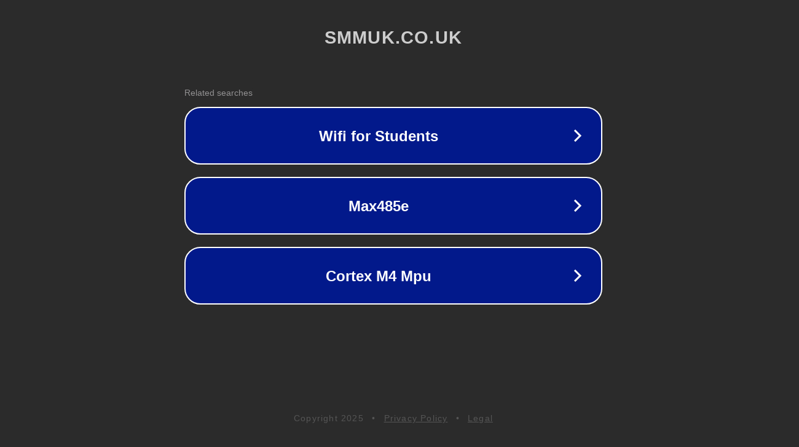

--- FILE ---
content_type: text/html; charset=utf-8
request_url: https://smmuk.co.uk/tag/%D8%B3%D8%A7%DB%8C%D8%AA-%D8%B4%D8%B1%D8%B7-%D8%A8%D9%86%D8%AF%DB%8C-hazarat/
body_size: 1142
content:
<!doctype html>
<html data-adblockkey="MFwwDQYJKoZIhvcNAQEBBQADSwAwSAJBANDrp2lz7AOmADaN8tA50LsWcjLFyQFcb/P2Txc58oYOeILb3vBw7J6f4pamkAQVSQuqYsKx3YzdUHCvbVZvFUsCAwEAAQ==_IKZTRjfh7oqZsthTLghV9oynYrjyk0j5euOPGWespGvKhubUHroY2sShMYC6jr7yYd80VnIc3x04yX2EyXsk5Q==" lang="en" style="background: #2B2B2B;">
<head>
    <meta charset="utf-8">
    <meta name="viewport" content="width=device-width, initial-scale=1">
    <link rel="icon" href="[data-uri]">
    <link rel="preconnect" href="https://www.google.com" crossorigin>
</head>
<body>
<div id="target" style="opacity: 0"></div>
<script>window.park = "[base64]";</script>
<script src="/bGUCzdnTz.js"></script>
</body>
</html>
